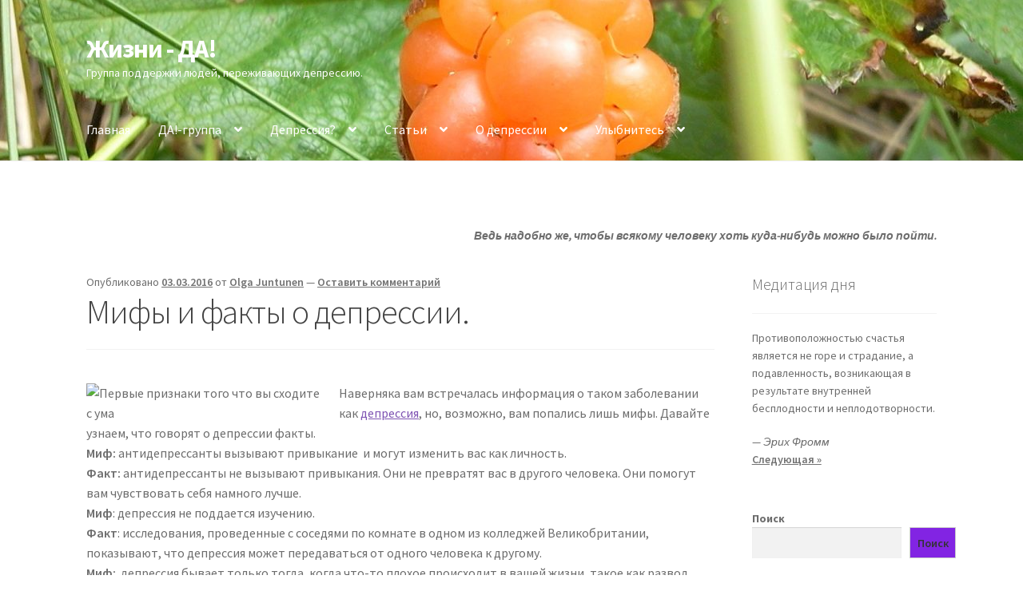

--- FILE ---
content_type: text/html; charset=UTF-8
request_url: http://lifeyes.info/mifyi-i-faktyi-o-depressii/
body_size: 22104
content:
<!doctype html>
<html lang="ru-RU">
<head>
<meta charset="UTF-8">
<meta name="viewport" content="width=device-width, initial-scale=1">
<link rel="profile" href="http://gmpg.org/xfn/11">
<link rel="pingback" href="http://lifeyes.info/wp21/xmlrpc.php">

<title>Мифы и факты о депрессии. &#8212; Жизни &#8212; ДА!</title>
<meta name='robots' content='max-image-preview:large' />
<link rel='dns-prefetch' href='//fonts.googleapis.com' />
<link rel="alternate" type="application/rss+xml" title="Жизни - ДА! &raquo; Лента" href="http://lifeyes.info/feed/" />
<link rel="alternate" type="application/rss+xml" title="Жизни - ДА! &raquo; Лента комментариев" href="http://lifeyes.info/comments/feed/" />
<link rel="alternate" type="application/rss+xml" title="Жизни - ДА! &raquo; Лента комментариев к &laquo;Мифы и факты о депрессии.&raquo;" href="http://lifeyes.info/mifyi-i-faktyi-o-depressii/feed/" />
<link rel="alternate" title="oEmbed (JSON)" type="application/json+oembed" href="http://lifeyes.info/wp-json/oembed/1.0/embed?url=http%3A%2F%2Flifeyes.info%2Fmifyi-i-faktyi-o-depressii%2F" />
<link rel="alternate" title="oEmbed (XML)" type="text/xml+oembed" href="http://lifeyes.info/wp-json/oembed/1.0/embed?url=http%3A%2F%2Flifeyes.info%2Fmifyi-i-faktyi-o-depressii%2F&#038;format=xml" />
<style id='wp-img-auto-sizes-contain-inline-css'>
img:is([sizes=auto i],[sizes^="auto," i]){contain-intrinsic-size:3000px 1500px}
/*# sourceURL=wp-img-auto-sizes-contain-inline-css */
</style>

<link rel='stylesheet' id='twb-open-sans-css' href='https://fonts.googleapis.com/css?family=Open+Sans%3A300%2C400%2C500%2C600%2C700%2C800&#038;display=swap&#038;ver=6.9' media='all' />
<link rel='stylesheet' id='twbbwg-global-css' href='http://lifeyes.info/wp21/wp-content/plugins/photo-gallery/booster/assets/css/global.css?ver=1.0.0' media='all' />
<style id='wp-emoji-styles-inline-css'>

	img.wp-smiley, img.emoji {
		display: inline !important;
		border: none !important;
		box-shadow: none !important;
		height: 1em !important;
		width: 1em !important;
		margin: 0 0.07em !important;
		vertical-align: -0.1em !important;
		background: none !important;
		padding: 0 !important;
	}
/*# sourceURL=wp-emoji-styles-inline-css */
</style>
<link rel='stylesheet' id='wp-block-library-css' href='http://lifeyes.info/wp21/wp-includes/css/dist/block-library/style.min.css?ver=6.9' media='all' />
<style id='wp-block-heading-inline-css'>
h1:where(.wp-block-heading).has-background,h2:where(.wp-block-heading).has-background,h3:where(.wp-block-heading).has-background,h4:where(.wp-block-heading).has-background,h5:where(.wp-block-heading).has-background,h6:where(.wp-block-heading).has-background{padding:1.25em 2.375em}h1.has-text-align-left[style*=writing-mode]:where([style*=vertical-lr]),h1.has-text-align-right[style*=writing-mode]:where([style*=vertical-rl]),h2.has-text-align-left[style*=writing-mode]:where([style*=vertical-lr]),h2.has-text-align-right[style*=writing-mode]:where([style*=vertical-rl]),h3.has-text-align-left[style*=writing-mode]:where([style*=vertical-lr]),h3.has-text-align-right[style*=writing-mode]:where([style*=vertical-rl]),h4.has-text-align-left[style*=writing-mode]:where([style*=vertical-lr]),h4.has-text-align-right[style*=writing-mode]:where([style*=vertical-rl]),h5.has-text-align-left[style*=writing-mode]:where([style*=vertical-lr]),h5.has-text-align-right[style*=writing-mode]:where([style*=vertical-rl]),h6.has-text-align-left[style*=writing-mode]:where([style*=vertical-lr]),h6.has-text-align-right[style*=writing-mode]:where([style*=vertical-rl]){rotate:180deg}
/*# sourceURL=http://lifeyes.info/wp21/wp-includes/blocks/heading/style.min.css */
</style>
<style id='wp-block-latest-comments-inline-css'>
ol.wp-block-latest-comments{box-sizing:border-box;margin-left:0}:where(.wp-block-latest-comments:not([style*=line-height] .wp-block-latest-comments__comment)){line-height:1.1}:where(.wp-block-latest-comments:not([style*=line-height] .wp-block-latest-comments__comment-excerpt p)){line-height:1.8}.has-dates :where(.wp-block-latest-comments:not([style*=line-height])),.has-excerpts :where(.wp-block-latest-comments:not([style*=line-height])){line-height:1.5}.wp-block-latest-comments .wp-block-latest-comments{padding-left:0}.wp-block-latest-comments__comment{list-style:none;margin-bottom:1em}.has-avatars .wp-block-latest-comments__comment{list-style:none;min-height:2.25em}.has-avatars .wp-block-latest-comments__comment .wp-block-latest-comments__comment-excerpt,.has-avatars .wp-block-latest-comments__comment .wp-block-latest-comments__comment-meta{margin-left:3.25em}.wp-block-latest-comments__comment-excerpt p{font-size:.875em;margin:.36em 0 1.4em}.wp-block-latest-comments__comment-date{display:block;font-size:.75em}.wp-block-latest-comments .avatar,.wp-block-latest-comments__comment-avatar{border-radius:1.5em;display:block;float:left;height:2.5em;margin-right:.75em;width:2.5em}.wp-block-latest-comments[class*=-font-size] a,.wp-block-latest-comments[style*=font-size] a{font-size:inherit}
/*# sourceURL=http://lifeyes.info/wp21/wp-includes/blocks/latest-comments/style.min.css */
</style>
<style id='wp-block-search-inline-css'>
.wp-block-search__button{margin-left:10px;word-break:normal}.wp-block-search__button.has-icon{line-height:0}.wp-block-search__button svg{height:1.25em;min-height:24px;min-width:24px;width:1.25em;fill:currentColor;vertical-align:text-bottom}:where(.wp-block-search__button){border:1px solid #ccc;padding:6px 10px}.wp-block-search__inside-wrapper{display:flex;flex:auto;flex-wrap:nowrap;max-width:100%}.wp-block-search__label{width:100%}.wp-block-search.wp-block-search__button-only .wp-block-search__button{box-sizing:border-box;display:flex;flex-shrink:0;justify-content:center;margin-left:0;max-width:100%}.wp-block-search.wp-block-search__button-only .wp-block-search__inside-wrapper{min-width:0!important;transition-property:width}.wp-block-search.wp-block-search__button-only .wp-block-search__input{flex-basis:100%;transition-duration:.3s}.wp-block-search.wp-block-search__button-only.wp-block-search__searchfield-hidden,.wp-block-search.wp-block-search__button-only.wp-block-search__searchfield-hidden .wp-block-search__inside-wrapper{overflow:hidden}.wp-block-search.wp-block-search__button-only.wp-block-search__searchfield-hidden .wp-block-search__input{border-left-width:0!important;border-right-width:0!important;flex-basis:0;flex-grow:0;margin:0;min-width:0!important;padding-left:0!important;padding-right:0!important;width:0!important}:where(.wp-block-search__input){appearance:none;border:1px solid #949494;flex-grow:1;font-family:inherit;font-size:inherit;font-style:inherit;font-weight:inherit;letter-spacing:inherit;line-height:inherit;margin-left:0;margin-right:0;min-width:3rem;padding:8px;text-decoration:unset!important;text-transform:inherit}:where(.wp-block-search__button-inside .wp-block-search__inside-wrapper){background-color:#fff;border:1px solid #949494;box-sizing:border-box;padding:4px}:where(.wp-block-search__button-inside .wp-block-search__inside-wrapper) .wp-block-search__input{border:none;border-radius:0;padding:0 4px}:where(.wp-block-search__button-inside .wp-block-search__inside-wrapper) .wp-block-search__input:focus{outline:none}:where(.wp-block-search__button-inside .wp-block-search__inside-wrapper) :where(.wp-block-search__button){padding:4px 8px}.wp-block-search.aligncenter .wp-block-search__inside-wrapper{margin:auto}.wp-block[data-align=right] .wp-block-search.wp-block-search__button-only .wp-block-search__inside-wrapper{float:right}
/*# sourceURL=http://lifeyes.info/wp21/wp-includes/blocks/search/style.min.css */
</style>
<style id='wp-block-search-theme-inline-css'>
.wp-block-search .wp-block-search__label{font-weight:700}.wp-block-search__button{border:1px solid #ccc;padding:.375em .625em}
/*# sourceURL=http://lifeyes.info/wp21/wp-includes/blocks/search/theme.min.css */
</style>
<style id='wp-block-columns-inline-css'>
.wp-block-columns{box-sizing:border-box;display:flex;flex-wrap:wrap!important}@media (min-width:782px){.wp-block-columns{flex-wrap:nowrap!important}}.wp-block-columns{align-items:normal!important}.wp-block-columns.are-vertically-aligned-top{align-items:flex-start}.wp-block-columns.are-vertically-aligned-center{align-items:center}.wp-block-columns.are-vertically-aligned-bottom{align-items:flex-end}@media (max-width:781px){.wp-block-columns:not(.is-not-stacked-on-mobile)>.wp-block-column{flex-basis:100%!important}}@media (min-width:782px){.wp-block-columns:not(.is-not-stacked-on-mobile)>.wp-block-column{flex-basis:0;flex-grow:1}.wp-block-columns:not(.is-not-stacked-on-mobile)>.wp-block-column[style*=flex-basis]{flex-grow:0}}.wp-block-columns.is-not-stacked-on-mobile{flex-wrap:nowrap!important}.wp-block-columns.is-not-stacked-on-mobile>.wp-block-column{flex-basis:0;flex-grow:1}.wp-block-columns.is-not-stacked-on-mobile>.wp-block-column[style*=flex-basis]{flex-grow:0}:where(.wp-block-columns){margin-bottom:1.75em}:where(.wp-block-columns.has-background){padding:1.25em 2.375em}.wp-block-column{flex-grow:1;min-width:0;overflow-wrap:break-word;word-break:break-word}.wp-block-column.is-vertically-aligned-top{align-self:flex-start}.wp-block-column.is-vertically-aligned-center{align-self:center}.wp-block-column.is-vertically-aligned-bottom{align-self:flex-end}.wp-block-column.is-vertically-aligned-stretch{align-self:stretch}.wp-block-column.is-vertically-aligned-bottom,.wp-block-column.is-vertically-aligned-center,.wp-block-column.is-vertically-aligned-top{width:100%}
/*# sourceURL=http://lifeyes.info/wp21/wp-includes/blocks/columns/style.min.css */
</style>
<style id='wp-block-group-inline-css'>
.wp-block-group{box-sizing:border-box}:where(.wp-block-group.wp-block-group-is-layout-constrained){position:relative}
/*# sourceURL=http://lifeyes.info/wp21/wp-includes/blocks/group/style.min.css */
</style>
<style id='wp-block-group-theme-inline-css'>
:where(.wp-block-group.has-background){padding:1.25em 2.375em}
/*# sourceURL=http://lifeyes.info/wp21/wp-includes/blocks/group/theme.min.css */
</style>
<style id='wp-block-paragraph-inline-css'>
.is-small-text{font-size:.875em}.is-regular-text{font-size:1em}.is-large-text{font-size:2.25em}.is-larger-text{font-size:3em}.has-drop-cap:not(:focus):first-letter{float:left;font-size:8.4em;font-style:normal;font-weight:100;line-height:.68;margin:.05em .1em 0 0;text-transform:uppercase}body.rtl .has-drop-cap:not(:focus):first-letter{float:none;margin-left:.1em}p.has-drop-cap.has-background{overflow:hidden}:root :where(p.has-background){padding:1.25em 2.375em}:where(p.has-text-color:not(.has-link-color)) a{color:inherit}p.has-text-align-left[style*="writing-mode:vertical-lr"],p.has-text-align-right[style*="writing-mode:vertical-rl"]{rotate:180deg}
/*# sourceURL=http://lifeyes.info/wp21/wp-includes/blocks/paragraph/style.min.css */
</style>
<link rel='stylesheet' id='otter-advanced-heading-style-css' href='http://lifeyes.info/wp21/wp-content/plugins/otter-blocks/build/blocks/advanced-heading/style.css?ver=1f3cd78557ad425c7930' media='all' />
<style id='global-styles-inline-css'>
:root{--wp--preset--aspect-ratio--square: 1;--wp--preset--aspect-ratio--4-3: 4/3;--wp--preset--aspect-ratio--3-4: 3/4;--wp--preset--aspect-ratio--3-2: 3/2;--wp--preset--aspect-ratio--2-3: 2/3;--wp--preset--aspect-ratio--16-9: 16/9;--wp--preset--aspect-ratio--9-16: 9/16;--wp--preset--color--black: #000000;--wp--preset--color--cyan-bluish-gray: #abb8c3;--wp--preset--color--white: #ffffff;--wp--preset--color--pale-pink: #f78da7;--wp--preset--color--vivid-red: #cf2e2e;--wp--preset--color--luminous-vivid-orange: #ff6900;--wp--preset--color--luminous-vivid-amber: #fcb900;--wp--preset--color--light-green-cyan: #7bdcb5;--wp--preset--color--vivid-green-cyan: #00d084;--wp--preset--color--pale-cyan-blue: #8ed1fc;--wp--preset--color--vivid-cyan-blue: #0693e3;--wp--preset--color--vivid-purple: #9b51e0;--wp--preset--gradient--vivid-cyan-blue-to-vivid-purple: linear-gradient(135deg,rgb(6,147,227) 0%,rgb(155,81,224) 100%);--wp--preset--gradient--light-green-cyan-to-vivid-green-cyan: linear-gradient(135deg,rgb(122,220,180) 0%,rgb(0,208,130) 100%);--wp--preset--gradient--luminous-vivid-amber-to-luminous-vivid-orange: linear-gradient(135deg,rgb(252,185,0) 0%,rgb(255,105,0) 100%);--wp--preset--gradient--luminous-vivid-orange-to-vivid-red: linear-gradient(135deg,rgb(255,105,0) 0%,rgb(207,46,46) 100%);--wp--preset--gradient--very-light-gray-to-cyan-bluish-gray: linear-gradient(135deg,rgb(238,238,238) 0%,rgb(169,184,195) 100%);--wp--preset--gradient--cool-to-warm-spectrum: linear-gradient(135deg,rgb(74,234,220) 0%,rgb(151,120,209) 20%,rgb(207,42,186) 40%,rgb(238,44,130) 60%,rgb(251,105,98) 80%,rgb(254,248,76) 100%);--wp--preset--gradient--blush-light-purple: linear-gradient(135deg,rgb(255,206,236) 0%,rgb(152,150,240) 100%);--wp--preset--gradient--blush-bordeaux: linear-gradient(135deg,rgb(254,205,165) 0%,rgb(254,45,45) 50%,rgb(107,0,62) 100%);--wp--preset--gradient--luminous-dusk: linear-gradient(135deg,rgb(255,203,112) 0%,rgb(199,81,192) 50%,rgb(65,88,208) 100%);--wp--preset--gradient--pale-ocean: linear-gradient(135deg,rgb(255,245,203) 0%,rgb(182,227,212) 50%,rgb(51,167,181) 100%);--wp--preset--gradient--electric-grass: linear-gradient(135deg,rgb(202,248,128) 0%,rgb(113,206,126) 100%);--wp--preset--gradient--midnight: linear-gradient(135deg,rgb(2,3,129) 0%,rgb(40,116,252) 100%);--wp--preset--font-size--small: 14px;--wp--preset--font-size--medium: 23px;--wp--preset--font-size--large: 26px;--wp--preset--font-size--x-large: 42px;--wp--preset--font-size--normal: 16px;--wp--preset--font-size--huge: 37px;--wp--preset--spacing--20: 0.44rem;--wp--preset--spacing--30: 0.67rem;--wp--preset--spacing--40: 1rem;--wp--preset--spacing--50: 1.5rem;--wp--preset--spacing--60: 2.25rem;--wp--preset--spacing--70: 3.38rem;--wp--preset--spacing--80: 5.06rem;--wp--preset--shadow--natural: 6px 6px 9px rgba(0, 0, 0, 0.2);--wp--preset--shadow--deep: 12px 12px 50px rgba(0, 0, 0, 0.4);--wp--preset--shadow--sharp: 6px 6px 0px rgba(0, 0, 0, 0.2);--wp--preset--shadow--outlined: 6px 6px 0px -3px rgb(255, 255, 255), 6px 6px rgb(0, 0, 0);--wp--preset--shadow--crisp: 6px 6px 0px rgb(0, 0, 0);}:root :where(.is-layout-flow) > :first-child{margin-block-start: 0;}:root :where(.is-layout-flow) > :last-child{margin-block-end: 0;}:root :where(.is-layout-flow) > *{margin-block-start: 24px;margin-block-end: 0;}:root :where(.is-layout-constrained) > :first-child{margin-block-start: 0;}:root :where(.is-layout-constrained) > :last-child{margin-block-end: 0;}:root :where(.is-layout-constrained) > *{margin-block-start: 24px;margin-block-end: 0;}:root :where(.is-layout-flex){gap: 24px;}:root :where(.is-layout-grid){gap: 24px;}body .is-layout-flex{display: flex;}.is-layout-flex{flex-wrap: wrap;align-items: center;}.is-layout-flex > :is(*, div){margin: 0;}body .is-layout-grid{display: grid;}.is-layout-grid > :is(*, div){margin: 0;}.has-black-color{color: var(--wp--preset--color--black) !important;}.has-cyan-bluish-gray-color{color: var(--wp--preset--color--cyan-bluish-gray) !important;}.has-white-color{color: var(--wp--preset--color--white) !important;}.has-pale-pink-color{color: var(--wp--preset--color--pale-pink) !important;}.has-vivid-red-color{color: var(--wp--preset--color--vivid-red) !important;}.has-luminous-vivid-orange-color{color: var(--wp--preset--color--luminous-vivid-orange) !important;}.has-luminous-vivid-amber-color{color: var(--wp--preset--color--luminous-vivid-amber) !important;}.has-light-green-cyan-color{color: var(--wp--preset--color--light-green-cyan) !important;}.has-vivid-green-cyan-color{color: var(--wp--preset--color--vivid-green-cyan) !important;}.has-pale-cyan-blue-color{color: var(--wp--preset--color--pale-cyan-blue) !important;}.has-vivid-cyan-blue-color{color: var(--wp--preset--color--vivid-cyan-blue) !important;}.has-vivid-purple-color{color: var(--wp--preset--color--vivid-purple) !important;}.has-black-background-color{background-color: var(--wp--preset--color--black) !important;}.has-cyan-bluish-gray-background-color{background-color: var(--wp--preset--color--cyan-bluish-gray) !important;}.has-white-background-color{background-color: var(--wp--preset--color--white) !important;}.has-pale-pink-background-color{background-color: var(--wp--preset--color--pale-pink) !important;}.has-vivid-red-background-color{background-color: var(--wp--preset--color--vivid-red) !important;}.has-luminous-vivid-orange-background-color{background-color: var(--wp--preset--color--luminous-vivid-orange) !important;}.has-luminous-vivid-amber-background-color{background-color: var(--wp--preset--color--luminous-vivid-amber) !important;}.has-light-green-cyan-background-color{background-color: var(--wp--preset--color--light-green-cyan) !important;}.has-vivid-green-cyan-background-color{background-color: var(--wp--preset--color--vivid-green-cyan) !important;}.has-pale-cyan-blue-background-color{background-color: var(--wp--preset--color--pale-cyan-blue) !important;}.has-vivid-cyan-blue-background-color{background-color: var(--wp--preset--color--vivid-cyan-blue) !important;}.has-vivid-purple-background-color{background-color: var(--wp--preset--color--vivid-purple) !important;}.has-black-border-color{border-color: var(--wp--preset--color--black) !important;}.has-cyan-bluish-gray-border-color{border-color: var(--wp--preset--color--cyan-bluish-gray) !important;}.has-white-border-color{border-color: var(--wp--preset--color--white) !important;}.has-pale-pink-border-color{border-color: var(--wp--preset--color--pale-pink) !important;}.has-vivid-red-border-color{border-color: var(--wp--preset--color--vivid-red) !important;}.has-luminous-vivid-orange-border-color{border-color: var(--wp--preset--color--luminous-vivid-orange) !important;}.has-luminous-vivid-amber-border-color{border-color: var(--wp--preset--color--luminous-vivid-amber) !important;}.has-light-green-cyan-border-color{border-color: var(--wp--preset--color--light-green-cyan) !important;}.has-vivid-green-cyan-border-color{border-color: var(--wp--preset--color--vivid-green-cyan) !important;}.has-pale-cyan-blue-border-color{border-color: var(--wp--preset--color--pale-cyan-blue) !important;}.has-vivid-cyan-blue-border-color{border-color: var(--wp--preset--color--vivid-cyan-blue) !important;}.has-vivid-purple-border-color{border-color: var(--wp--preset--color--vivid-purple) !important;}.has-vivid-cyan-blue-to-vivid-purple-gradient-background{background: var(--wp--preset--gradient--vivid-cyan-blue-to-vivid-purple) !important;}.has-light-green-cyan-to-vivid-green-cyan-gradient-background{background: var(--wp--preset--gradient--light-green-cyan-to-vivid-green-cyan) !important;}.has-luminous-vivid-amber-to-luminous-vivid-orange-gradient-background{background: var(--wp--preset--gradient--luminous-vivid-amber-to-luminous-vivid-orange) !important;}.has-luminous-vivid-orange-to-vivid-red-gradient-background{background: var(--wp--preset--gradient--luminous-vivid-orange-to-vivid-red) !important;}.has-very-light-gray-to-cyan-bluish-gray-gradient-background{background: var(--wp--preset--gradient--very-light-gray-to-cyan-bluish-gray) !important;}.has-cool-to-warm-spectrum-gradient-background{background: var(--wp--preset--gradient--cool-to-warm-spectrum) !important;}.has-blush-light-purple-gradient-background{background: var(--wp--preset--gradient--blush-light-purple) !important;}.has-blush-bordeaux-gradient-background{background: var(--wp--preset--gradient--blush-bordeaux) !important;}.has-luminous-dusk-gradient-background{background: var(--wp--preset--gradient--luminous-dusk) !important;}.has-pale-ocean-gradient-background{background: var(--wp--preset--gradient--pale-ocean) !important;}.has-electric-grass-gradient-background{background: var(--wp--preset--gradient--electric-grass) !important;}.has-midnight-gradient-background{background: var(--wp--preset--gradient--midnight) !important;}.has-small-font-size{font-size: var(--wp--preset--font-size--small) !important;}.has-medium-font-size{font-size: var(--wp--preset--font-size--medium) !important;}.has-large-font-size{font-size: var(--wp--preset--font-size--large) !important;}.has-x-large-font-size{font-size: var(--wp--preset--font-size--x-large) !important;}
/*# sourceURL=global-styles-inline-css */
</style>
<style id='core-block-supports-inline-css'>
.wp-container-core-columns-is-layout-28f84493{flex-wrap:nowrap;}.wp-container-core-group-is-layout-fe9cc265{flex-direction:column;align-items:flex-start;}
/*# sourceURL=core-block-supports-inline-css */
</style>

<style id='classic-theme-styles-inline-css'>
/*! This file is auto-generated */
.wp-block-button__link{color:#fff;background-color:#32373c;border-radius:9999px;box-shadow:none;text-decoration:none;padding:calc(.667em + 2px) calc(1.333em + 2px);font-size:1.125em}.wp-block-file__button{background:#32373c;color:#fff;text-decoration:none}
/*# sourceURL=/wp-includes/css/classic-themes.min.css */
</style>
<link rel='stylesheet' id='storefront-gutenberg-blocks-css' href='http://lifeyes.info/wp21/wp-content/themes/storefront/assets/css/base/gutenberg-blocks.css?ver=4.6.0' media='all' />
<style id='storefront-gutenberg-blocks-inline-css'>

				.wp-block-button__link:not(.has-text-color) {
					color: #333333;
				}

				.wp-block-button__link:not(.has-text-color):hover,
				.wp-block-button__link:not(.has-text-color):focus,
				.wp-block-button__link:not(.has-text-color):active {
					color: #333333;
				}

				.wp-block-button__link:not(.has-background) {
					background-color: #8224e3;
				}

				.wp-block-button__link:not(.has-background):hover,
				.wp-block-button__link:not(.has-background):focus,
				.wp-block-button__link:not(.has-background):active {
					border-color: #690bca;
					background-color: #690bca;
				}

				.wc-block-grid__products .wc-block-grid__product .wp-block-button__link {
					background-color: #8224e3;
					border-color: #8224e3;
					color: #333333;
				}

				.wp-block-quote footer,
				.wp-block-quote cite,
				.wp-block-quote__citation {
					color: #6d6d6d;
				}

				.wp-block-pullquote cite,
				.wp-block-pullquote footer,
				.wp-block-pullquote__citation {
					color: #6d6d6d;
				}

				.wp-block-image figcaption {
					color: #6d6d6d;
				}

				.wp-block-separator.is-style-dots::before {
					color: #424242;
				}

				.wp-block-file a.wp-block-file__button {
					color: #333333;
					background-color: #8224e3;
					border-color: #8224e3;
				}

				.wp-block-file a.wp-block-file__button:hover,
				.wp-block-file a.wp-block-file__button:focus,
				.wp-block-file a.wp-block-file__button:active {
					color: #333333;
					background-color: #690bca;
				}

				.wp-block-code,
				.wp-block-preformatted pre {
					color: #6d6d6d;
				}

				.wp-block-table:not( .has-background ):not( .is-style-stripes ) tbody tr:nth-child(2n) td {
					background-color: #fdfdfd;
				}

				.wp-block-cover .wp-block-cover__inner-container h1:not(.has-text-color),
				.wp-block-cover .wp-block-cover__inner-container h2:not(.has-text-color),
				.wp-block-cover .wp-block-cover__inner-container h3:not(.has-text-color),
				.wp-block-cover .wp-block-cover__inner-container h4:not(.has-text-color),
				.wp-block-cover .wp-block-cover__inner-container h5:not(.has-text-color),
				.wp-block-cover .wp-block-cover__inner-container h6:not(.has-text-color) {
					color: #000000;
				}

				.wc-block-components-price-slider__range-input-progress,
				.rtl .wc-block-components-price-slider__range-input-progress {
					--range-color: #7f54b3;
				}

				/* Target only IE11 */
				@media all and (-ms-high-contrast: none), (-ms-high-contrast: active) {
					.wc-block-components-price-slider__range-input-progress {
						background: #7f54b3;
					}
				}

				.wc-block-components-button:not(.is-link) {
					background-color: #333333;
					color: #6b6b6b;
				}

				.wc-block-components-button:not(.is-link):hover,
				.wc-block-components-button:not(.is-link):focus,
				.wc-block-components-button:not(.is-link):active {
					background-color: #1a1a1a;
					color: #6b6b6b;
				}

				.wc-block-components-button:not(.is-link):disabled {
					background-color: #333333;
					color: #6b6b6b;
				}

				.wc-block-cart__submit-container {
					background-color: #ffffff;
				}

				.wc-block-cart__submit-container::before {
					color: rgba(220,220,220,0.5);
				}

				.wc-block-components-order-summary-item__quantity {
					background-color: #ffffff;
					border-color: #6d6d6d;
					box-shadow: 0 0 0 2px #ffffff;
					color: #6d6d6d;
				}
			
/*# sourceURL=storefront-gutenberg-blocks-inline-css */
</style>
<link rel='stylesheet' id='contact-form-7-css' href='http://lifeyes.info/wp21/wp-content/plugins/contact-form-7/includes/css/styles.css?ver=6.1.4' media='all' />
<link rel='stylesheet' id='bwg_fonts-css' href='http://lifeyes.info/wp21/wp-content/plugins/photo-gallery/css/bwg-fonts/fonts.css?ver=0.0.1' media='all' />
<link rel='stylesheet' id='sumoselect-css' href='http://lifeyes.info/wp21/wp-content/plugins/photo-gallery/css/sumoselect.min.css?ver=3.4.6' media='all' />
<link rel='stylesheet' id='mCustomScrollbar-css' href='http://lifeyes.info/wp21/wp-content/plugins/photo-gallery/css/jquery.mCustomScrollbar.min.css?ver=3.1.5' media='all' />
<link rel='stylesheet' id='bwg_googlefonts-css' href='https://fonts.googleapis.com/css?family=Ubuntu&#038;subset=greek,latin,greek-ext,vietnamese,cyrillic-ext,latin-ext,cyrillic' media='all' />
<link rel='stylesheet' id='bwg_frontend-css' href='http://lifeyes.info/wp21/wp-content/plugins/photo-gallery/css/styles.min.css?ver=1.8.35' media='all' />
<link rel='stylesheet' id='svensoft-social-shared-buttons-style-css' href='http://lifeyes.info/wp21/wp-content/plugins/svensoft-social-share-buttons/css/style.css?ver=6.9' media='all' />
<link rel='stylesheet' id='quotescollection-css' href='http://lifeyes.info/wp21/wp-content/plugins/quotes-collection/css/quotes-collection.css?ver=2.5.2' media='all' />
<link rel='stylesheet' id='storefront-style-css' href='http://lifeyes.info/wp21/wp-content/themes/storefront/style.css?ver=4.6.0' media='all' />
<style id='storefront-style-inline-css'>

			.main-navigation ul li a,
			.site-title a,
			ul.menu li a,
			.site-branding h1 a,
			button.menu-toggle,
			button.menu-toggle:hover,
			.handheld-navigation .dropdown-toggle {
				color: #ffffff;
			}

			button.menu-toggle,
			button.menu-toggle:hover {
				border-color: #ffffff;
			}

			.main-navigation ul li a:hover,
			.main-navigation ul li:hover > a,
			.site-title a:hover,
			.site-header ul.menu li.current-menu-item > a {
				color: #ffffff;
			}

			table:not( .has-background ) th {
				background-color: #f8f8f8;
			}

			table:not( .has-background ) tbody td {
				background-color: #fdfdfd;
			}

			table:not( .has-background ) tbody tr:nth-child(2n) td,
			fieldset,
			fieldset legend {
				background-color: #fbfbfb;
			}

			.site-header,
			.secondary-navigation ul ul,
			.main-navigation ul.menu > li.menu-item-has-children:after,
			.secondary-navigation ul.menu ul,
			.storefront-handheld-footer-bar,
			.storefront-handheld-footer-bar ul li > a,
			.storefront-handheld-footer-bar ul li.search .site-search,
			button.menu-toggle,
			button.menu-toggle:hover {
				background-color: #ffffff;
			}

			p.site-description,
			.site-header,
			.storefront-handheld-footer-bar {
				color: #ffffff;
			}

			button.menu-toggle:after,
			button.menu-toggle:before,
			button.menu-toggle span:before {
				background-color: #ffffff;
			}

			h1, h2, h3, h4, h5, h6, .wc-block-grid__product-title {
				color: #424242;
			}

			.widget h1 {
				border-bottom-color: #424242;
			}

			body,
			.secondary-navigation a {
				color: #6d6d6d;
			}

			.widget-area .widget a,
			.hentry .entry-header .posted-on a,
			.hentry .entry-header .post-author a,
			.hentry .entry-header .post-comments a,
			.hentry .entry-header .byline a {
				color: #727272;
			}

			a {
				color: #7f54b3;
			}

			a:focus,
			button:focus,
			.button.alt:focus,
			input:focus,
			textarea:focus,
			input[type="button"]:focus,
			input[type="reset"]:focus,
			input[type="submit"]:focus,
			input[type="email"]:focus,
			input[type="tel"]:focus,
			input[type="url"]:focus,
			input[type="password"]:focus,
			input[type="search"]:focus {
				outline-color: #7f54b3;
			}

			button, input[type="button"], input[type="reset"], input[type="submit"], .button, .widget a.button {
				background-color: #8224e3;
				border-color: #8224e3;
				color: #333333;
			}

			button:hover, input[type="button"]:hover, input[type="reset"]:hover, input[type="submit"]:hover, .button:hover, .widget a.button:hover {
				background-color: #690bca;
				border-color: #690bca;
				color: #333333;
			}

			button.alt, input[type="button"].alt, input[type="reset"].alt, input[type="submit"].alt, .button.alt, .widget-area .widget a.button.alt {
				background-color: #333333;
				border-color: #333333;
				color: #6b6b6b;
			}

			button.alt:hover, input[type="button"].alt:hover, input[type="reset"].alt:hover, input[type="submit"].alt:hover, .button.alt:hover, .widget-area .widget a.button.alt:hover {
				background-color: #1a1a1a;
				border-color: #1a1a1a;
				color: #6b6b6b;
			}

			.pagination .page-numbers li .page-numbers.current {
				background-color: #e6e6e6;
				color: #636363;
			}

			#comments .comment-list .comment-content .comment-text {
				background-color: #f8f8f8;
			}

			.site-footer {
				background-color: #f0f0f0;
				color: #6d6d6d;
			}

			.site-footer a:not(.button):not(.components-button) {
				color: #333333;
			}

			.site-footer .storefront-handheld-footer-bar a:not(.button):not(.components-button) {
				color: #ffffff;
			}

			.site-footer h1, .site-footer h2, .site-footer h3, .site-footer h4, .site-footer h5, .site-footer h6, .site-footer .widget .widget-title, .site-footer .widget .widgettitle {
				color: #333333;
			}

			.page-template-template-homepage.has-post-thumbnail .type-page.has-post-thumbnail .entry-title {
				color: #000000;
			}

			.page-template-template-homepage.has-post-thumbnail .type-page.has-post-thumbnail .entry-content {
				color: #000000;
			}

			@media screen and ( min-width: 768px ) {
				.secondary-navigation ul.menu a:hover {
					color: #ffffff;
				}

				.secondary-navigation ul.menu a {
					color: #ffffff;
				}

				.main-navigation ul.menu ul.sub-menu,
				.main-navigation ul.nav-menu ul.children {
					background-color: #f0f0f0;
				}

				.site-header {
					border-bottom-color: #f0f0f0;
				}
			}
/*# sourceURL=storefront-style-inline-css */
</style>
<link rel='stylesheet' id='storefront-icons-css' href='http://lifeyes.info/wp21/wp-content/themes/storefront/assets/css/base/icons.css?ver=4.6.0' media='all' />
<link rel='stylesheet' id='storefront-fonts-css' href='https://fonts.googleapis.com/css?family=Source+Sans+Pro%3A400%2C300%2C300italic%2C400italic%2C600%2C700%2C900&#038;subset=latin%2Clatin-ext&#038;ver=4.6.0' media='all' />
<script src="http://lifeyes.info/wp21/wp-includes/js/jquery/jquery.min.js?ver=3.7.1" id="jquery-core-js"></script>
<script src="http://lifeyes.info/wp21/wp-includes/js/jquery/jquery-migrate.min.js?ver=3.4.1" id="jquery-migrate-js"></script>
<script src="http://lifeyes.info/wp21/wp-content/plugins/photo-gallery/booster/assets/js/circle-progress.js?ver=1.2.2" id="twbbwg-circle-js"></script>
<script id="twbbwg-global-js-extra">
var twb = {"nonce":"4547d41120","ajax_url":"http://lifeyes.info/wp21/wp-admin/admin-ajax.php","plugin_url":"http://lifeyes.info/wp21/wp-content/plugins/photo-gallery/booster","href":"http://lifeyes.info/wp21/wp-admin/admin.php?page=twbbwg_photo-gallery"};
var twb = {"nonce":"4547d41120","ajax_url":"http://lifeyes.info/wp21/wp-admin/admin-ajax.php","plugin_url":"http://lifeyes.info/wp21/wp-content/plugins/photo-gallery/booster","href":"http://lifeyes.info/wp21/wp-admin/admin.php?page=twbbwg_photo-gallery"};
//# sourceURL=twbbwg-global-js-extra
</script>
<script src="http://lifeyes.info/wp21/wp-content/plugins/photo-gallery/booster/assets/js/global.js?ver=1.0.0" id="twbbwg-global-js"></script>
<script src="http://lifeyes.info/wp21/wp-content/plugins/photo-gallery/js/jquery.sumoselect.min.js?ver=3.4.6" id="sumoselect-js"></script>
<script src="http://lifeyes.info/wp21/wp-content/plugins/photo-gallery/js/tocca.min.js?ver=2.0.9" id="bwg_mobile-js"></script>
<script src="http://lifeyes.info/wp21/wp-content/plugins/photo-gallery/js/jquery.mCustomScrollbar.concat.min.js?ver=3.1.5" id="mCustomScrollbar-js"></script>
<script src="http://lifeyes.info/wp21/wp-content/plugins/photo-gallery/js/jquery.fullscreen.min.js?ver=0.6.0" id="jquery-fullscreen-js"></script>
<script id="bwg_frontend-js-extra">
var bwg_objectsL10n = {"bwg_field_required":"\u043f\u043e\u043b\u0435 \u043e\u0431\u044f\u0437\u0430\u0442\u0435\u043b\u044c\u043d\u043e \u0434\u043b\u044f \u0437\u0430\u043f\u043e\u043b\u043d\u0435\u043d\u0438\u044f.","bwg_mail_validation":"\u041d\u0435\u0434\u043e\u043f\u0443\u0441\u0442\u0438\u043c\u044b\u0439 email-\u0430\u0434\u0440\u0435\u0441.","bwg_search_result":"\u041d\u0435\u0442 \u0438\u0437\u043e\u0431\u0440\u0430\u0436\u0435\u043d\u0438\u0439, \u0441\u043e\u043e\u0442\u0432\u0435\u0442\u0441\u0442\u0432\u0443\u044e\u0449\u0438\u0445 \u0432\u0430\u0448\u0435\u043c\u0443 \u043f\u043e\u0438\u0441\u043a\u0443.","bwg_select_tag":"\u0412\u044b\u0431\u0435\u0440\u0438\u0442\u0435 \u043c\u0435\u0442\u043a\u0443","bwg_order_by":"\u0423\u043f\u043e\u0440\u044f\u0434\u043e\u0447\u0438\u0442\u044c \u043f\u043e","bwg_search":"\u041f\u043e\u0438\u0441\u043a","bwg_show_ecommerce":"\u041f\u043e\u043a\u0430\u0437\u0430\u0442\u044c \u044d\u043b\u0435\u043a\u0442\u0440\u043e\u043d\u043d\u0443\u044e \u0442\u043e\u0440\u0433\u043e\u0432\u043b\u044e","bwg_hide_ecommerce":"\u0421\u043a\u0440\u044b\u0442\u044c \u044d\u043b\u0435\u043a\u0442\u0440\u043e\u043d\u043d\u0443\u044e \u0442\u043e\u0440\u0433\u043e\u0432\u043b\u044e","bwg_show_comments":"\u041f\u043e\u043a\u0430\u0437\u0430\u0442\u044c \u043a\u043e\u043c\u043c\u0435\u043d\u0442\u0430\u0440\u0438\u0438","bwg_hide_comments":"\u0421\u043a\u0440\u044b\u0442\u044c \u043a\u043e\u043c\u043c\u0435\u043d\u0442\u0430\u0440\u0438\u0438","bwg_restore":"\u0412\u043e\u0441\u0441\u0442\u0430\u043d\u043e\u0432\u0438\u0442\u044c","bwg_maximize":"\u041c\u0430\u043a\u0441\u0438\u043c\u0438\u0437\u0438\u0440\u043e\u0432\u0430\u0442\u044c","bwg_fullscreen":"\u041d\u0430 \u0432\u0435\u0441\u044c \u044d\u043a\u0440\u0430\u043d","bwg_exit_fullscreen":"\u041e\u0442\u043a\u043b\u044e\u0447\u0438\u0442\u044c \u043f\u043e\u043b\u043d\u043e\u044d\u043a\u0440\u0430\u043d\u043d\u044b\u0439 \u0440\u0435\u0436\u0438\u043c","bwg_search_tag":"\u041f\u041e\u0418\u0421\u041a...","bwg_tag_no_match":"\u041c\u0435\u0442\u043a\u0438 \u043d\u0435 \u043d\u0430\u0439\u0434\u0435\u043d\u044b","bwg_all_tags_selected":"\u0412\u0441\u0435 \u043c\u0435\u0442\u043a\u0438 \u0432\u044b\u0431\u0440\u0430\u043d\u044b","bwg_tags_selected":"\u0432\u044b\u0431\u0440\u0430\u043d\u043d\u044b\u0435 \u043c\u0435\u0442\u043a\u0438","play":"\u0412\u043e\u0441\u043f\u0440\u043e\u0438\u0437\u0432\u0435\u0441\u0442\u0438","pause":"\u041f\u0430\u0443\u0437\u0430","is_pro":"","bwg_play":"\u0412\u043e\u0441\u043f\u0440\u043e\u0438\u0437\u0432\u0435\u0441\u0442\u0438","bwg_pause":"\u041f\u0430\u0443\u0437\u0430","bwg_hide_info":"\u0421\u043a\u0440\u044b\u0442\u044c \u0438\u043d\u0444\u043e\u0440\u043c\u0430\u0446\u0438\u044e","bwg_show_info":"\u041f\u043e\u043a\u0430\u0437\u0430\u0442\u044c \u0438\u043d\u0444\u043e\u0440\u043c\u0430\u0446\u0438\u044e","bwg_hide_rating":"\u0421\u043a\u0440\u044b\u0442\u044c \u0440\u0435\u0439\u0442\u0438\u043d\u0433","bwg_show_rating":"\u041f\u043e\u043a\u0430\u0437\u0430\u0442\u044c \u0440\u0435\u0439\u0442\u0438\u043d\u0433","ok":"Ok","cancel":"\u041e\u0442\u043c\u0435\u043d\u0430","select_all":"\u0412\u044b\u0434\u0435\u043b\u0438\u0442\u044c \u0432\u0441\u0451","lazy_load":"0","lazy_loader":"http://lifeyes.info/wp21/wp-content/plugins/photo-gallery/images/ajax_loader.png","front_ajax":"0","bwg_tag_see_all":"\u043f\u043e\u0441\u043c\u043e\u0442\u0440\u0435\u0442\u044c \u0432\u0441\u0435 \u043c\u0435\u0442\u043a\u0438","bwg_tag_see_less":"\u0432\u0438\u0434\u0435\u0442\u044c \u043c\u0435\u043d\u044c\u0448\u0435 \u043c\u0435\u0442\u043e\u043a"};
//# sourceURL=bwg_frontend-js-extra
</script>
<script src="http://lifeyes.info/wp21/wp-content/plugins/photo-gallery/js/scripts.min.js?ver=1.8.35" id="bwg_frontend-js"></script>
<script id="quotescollection-js-extra">
var quotescollectionAjax = {"ajaxUrl":"http://lifeyes.info/wp21/wp-admin/admin-ajax.php","nonce":"a68d268913","nextQuote":"\u0421\u043b\u0435\u0434\u0443\u044e\u0449\u0430\u044f \u00bb","loading":"Loading...","error":"Error getting quote","autoRefreshMax":"22","autoRefreshCount":"0"};
//# sourceURL=quotescollection-js-extra
</script>
<script src="http://lifeyes.info/wp21/wp-content/plugins/quotes-collection/js/quotes-collection.js?ver=2.5.2" id="quotescollection-js"></script>
<link rel="https://api.w.org/" href="http://lifeyes.info/wp-json/" /><link rel="alternate" title="JSON" type="application/json" href="http://lifeyes.info/wp-json/wp/v2/posts/13804" /><link rel="EditURI" type="application/rsd+xml" title="RSD" href="http://lifeyes.info/wp21/xmlrpc.php?rsd" />
<meta name="generator" content="WordPress 6.9" />
<link rel="canonical" href="http://lifeyes.info/mifyi-i-faktyi-o-depressii/" />
<link rel='shortlink' href='http://lifeyes.info/?p=13804' />
<script>readMoreArgs = []</script><script type="text/javascript">
				EXPM_VERSION=3.55;EXPM_AJAX_URL='http://lifeyes.info/wp21/wp-admin/admin-ajax.php';
			function yrmAddEvent(element, eventName, fn) {
				if (element.addEventListener)
					element.addEventListener(eventName, fn, false);
				else if (element.attachEvent)
					element.attachEvent('on' + eventName, fn);
			}
			</script><link rel="icon" href="http://lifeyes.info/wp21/wp-content/uploads/2021/08/banner4-150x127.jpg" sizes="32x32" />
<link rel="icon" href="http://lifeyes.info/wp21/wp-content/uploads/2021/08/banner4.jpg" sizes="192x192" />
<link rel="apple-touch-icon" href="http://lifeyes.info/wp21/wp-content/uploads/2021/08/banner4.jpg" />
<meta name="msapplication-TileImage" content="http://lifeyes.info/wp21/wp-content/uploads/2021/08/banner4.jpg" />
<link rel='stylesheet' id='otter-widgets-css' href='http://lifeyes.info/wp21/wp-content/uploads/themeisle-gutenberg/widgets-1767599728.css?ver=3.1.4' media='all' />
</head>

<body class="wp-singular post-template-default single single-post postid-13804 single-format-standard wp-embed-responsive wp-theme-storefront no-wc-breadcrumb storefront-align-wide right-sidebar">



<div id="page" class="hfeed site">
	
	<header id="masthead" class="site-header" role="banner" style="background-image: url(http://lifeyes.info/wp21/wp-content/uploads/2015/05/cropped-Valokuva0452-–-kopio-2.jpg); ">

		<div class="col-full">		<a class="skip-link screen-reader-text" href="#site-navigation">Перейти к навигации</a>
		<a class="skip-link screen-reader-text" href="#content">Перейти к содержимому</a>
				<div class="site-branding">
			<div class="beta site-title"><a href="http://lifeyes.info/" rel="home">Жизни - ДА!</a></div><p class="site-description">Группа поддержки людей, переживающих депрессию.</p>		</div>
		</div><div class="storefront-primary-navigation"><div class="col-full">		<nav id="site-navigation" class="main-navigation" role="navigation" aria-label="Основная навигация">
		<button id="site-navigation-menu-toggle" class="menu-toggle" aria-controls="site-navigation" aria-expanded="false"><span>Меню</span></button>
			<div class="primary-navigation"><ul id="menu-%d0%b2%d0%b5%d1%80%d1%85%d0%bd%d0%b5%d0%b5-%d0%bc%d0%b5%d0%bd%d1%8e" class="menu"><li id="menu-item-16052" class="menu-item menu-item-type-custom menu-item-object-custom menu-item-home menu-item-16052"><a href="http://lifeyes.info/">Главная</a></li>
<li id="menu-item-19635" class="menu-item menu-item-type-post_type menu-item-object-page menu-item-has-children menu-item-19635"><a href="http://lifeyes.info/yes-group/">ДА!-группа</a>
<ul class="sub-menu">
	<li id="menu-item-19636" class="menu-item menu-item-type-post_type menu-item-object-page menu-item-19636"><a href="http://lifeyes.info/hello/">Привет!</a></li>
	<li id="menu-item-19637" class="menu-item menu-item-type-post_type menu-item-object-page menu-item-19637"><a href="http://lifeyes.info/yes-group/regulations/">Принципы и правила работы группы</a></li>
	<li id="menu-item-19638" class="menu-item menu-item-type-post_type menu-item-object-page menu-item-19638"><a href="http://lifeyes.info/yes-group/program-12-steps/">Программа 12 шагов Анонимных Депрессивных</a></li>
	<li id="menu-item-19663" class="menu-item menu-item-type-post_type menu-item-object-page menu-item-19663"><a href="http://lifeyes.info/yes-group/depressia-chto-delat-2/">Наши общие рекомендации переживающим депрессию.</a></li>
	<li id="menu-item-19660" class="menu-item menu-item-type-post_type menu-item-object-page menu-item-19660"><a href="http://lifeyes.info/yes-group/russian-speaking-group-ad/">Группы и собрания</a></li>
	<li id="menu-item-19662" class="menu-item menu-item-type-post_type menu-item-object-page menu-item-19662"><a href="http://lifeyes.info/yes-group/support/">Поддержка в создании группы АД.</a></li>
	<li id="menu-item-19657" class="menu-item menu-item-type-post_type menu-item-object-page menu-item-19657"><a href="http://lifeyes.info/yes-group/pomosh-v-finlandii/">Психотерапевтическая и психологическая помощь на русском языке в Финляндии</a></li>
	<li id="menu-item-19658" class="menu-item menu-item-type-post_type menu-item-object-page menu-item-19658"><a href="http://lifeyes.info/yes-group/apua-nopeasti-suomienglanti/">Apua nopeasti suomi/englanti</a></li>
	<li id="menu-item-19659" class="menu-item menu-item-type-post_type menu-item-object-page menu-item-19659"><a href="http://lifeyes.info/hello/help-site/">Помощь проекту</a></li>
	<li id="menu-item-19661" class="menu-item menu-item-type-post_type menu-item-object-page menu-item-19661"><a href="http://lifeyes.info/yes-group/partners/">Партнеры</a></li>
</ul>
</li>
<li id="menu-item-19639" class="menu-item menu-item-type-post_type menu-item-object-page menu-item-has-children menu-item-19639"><a href="http://lifeyes.info/what-is-depression/">Депрессия?</a>
<ul class="sub-menu">
	<li id="menu-item-19640" class="menu-item menu-item-type-post_type menu-item-object-page menu-item-19640"><a href="http://lifeyes.info/what-is-depression/depression_test/">Тесты на депрессию и тревожность и как с ними работать?</a></li>
	<li id="menu-item-19652" class="menu-item menu-item-type-post_type menu-item-object-page menu-item-19652"><a href="http://lifeyes.info/what-is-depression/homework/">Преодоление депрессии. Самопомощь.</a></li>
</ul>
</li>
<li id="menu-item-19641" class="menu-item menu-item-type-post_type menu-item-object-page menu-item-has-children menu-item-19641"><a href="http://lifeyes.info/articles/">Статьи</a>
<ul class="sub-menu">
	<li id="menu-item-21797" class="menu-item menu-item-type-post_type menu-item-object-page menu-item-21797"><a href="http://lifeyes.info/articles/juntunen-o-depressii/">Ольга Юнтунен. Заметки о депрессии.</a></li>
	<li id="menu-item-19642" class="menu-item menu-item-type-post_type menu-item-object-page menu-item-19642"><a href="http://lifeyes.info/articles/stories/">Истории людей, переживающих и переживших депрессию.</a></li>
	<li id="menu-item-19643" class="menu-item menu-item-type-post_type menu-item-object-page menu-item-19643"><a href="http://lifeyes.info/articles/correspondence/">Переписка</a></li>
</ul>
</li>
<li id="menu-item-19644" class="menu-item menu-item-type-post_type menu-item-object-page menu-item-has-children menu-item-19644"><a href="http://lifeyes.info/interesting/">О депрессии</a>
<ul class="sub-menu">
	<li id="menu-item-19649" class="menu-item menu-item-type-post_type menu-item-object-page menu-item-19649"><a href="http://lifeyes.info/interesting/thoughts/">Афоризмы о депрессии и счастье</a></li>
	<li id="menu-item-19645" class="menu-item menu-item-type-post_type menu-item-object-page menu-item-19645"><a href="http://lifeyes.info/interesting/books/">Книги о депрессии и ее преодолении</a></li>
	<li id="menu-item-19654" class="menu-item menu-item-type-post_type menu-item-object-page menu-item-19654"><a href="http://lifeyes.info/interesting/lecture-of-depression/">Лекции о депрессии и ее преодолении</a></li>
	<li id="menu-item-19647" class="menu-item menu-item-type-post_type menu-item-object-page menu-item-19647"><a href="http://lifeyes.info/interesting/movies/">Кинотерапия: фильмы о депрессии и от депрессии</a></li>
	<li id="menu-item-19653" class="menu-item menu-item-type-post_type menu-item-object-page menu-item-19653"><a href="http://lifeyes.info/interesting/animations-about-depression/">Мультфильмы о депрессии и от депрессии.</a></li>
	<li id="menu-item-19646" class="menu-item menu-item-type-post_type menu-item-object-page menu-item-19646"><a href="http://lifeyes.info/interesting/poetry/">Стихи о депрессии</a></li>
	<li id="menu-item-19648" class="menu-item menu-item-type-post_type menu-item-object-page menu-item-19648"><a href="http://lifeyes.info/interesting/music/">Музыка</a></li>
</ul>
</li>
<li id="menu-item-19650" class="menu-item menu-item-type-post_type menu-item-object-page menu-item-has-children menu-item-19650"><a href="http://lifeyes.info/smile/">Улыбнитесь</a>
<ul class="sub-menu">
	<li id="menu-item-19655" class="menu-item menu-item-type-post_type menu-item-object-page menu-item-19655"><a href="http://lifeyes.info/smile/karikatura-depressia/">Карикатуры на тему депрессии</a></li>
	<li id="menu-item-19656" class="menu-item menu-item-type-post_type menu-item-object-page menu-item-19656"><a href="http://lifeyes.info/smile/atkritka-depressia/">Аткрытки на тему депрессии</a></li>
	<li id="menu-item-19651" class="menu-item menu-item-type-post_type menu-item-object-page menu-item-19651"><a href="http://lifeyes.info/smile/comics/">Депрессивные комиксы</a></li>
</ul>
</li>
</ul></div><div class="handheld-navigation"><ul id="menu-%d0%b2%d0%b5%d1%80%d1%85%d0%bd%d0%b5%d0%b5-%d0%bc%d0%b5%d0%bd%d1%8e-1" class="menu"><li class="menu-item menu-item-type-custom menu-item-object-custom menu-item-home menu-item-16052"><a href="http://lifeyes.info/">Главная</a></li>
<li class="menu-item menu-item-type-post_type menu-item-object-page menu-item-has-children menu-item-19635"><a href="http://lifeyes.info/yes-group/">ДА!-группа</a>
<ul class="sub-menu">
	<li class="menu-item menu-item-type-post_type menu-item-object-page menu-item-19636"><a href="http://lifeyes.info/hello/">Привет!</a></li>
	<li class="menu-item menu-item-type-post_type menu-item-object-page menu-item-19637"><a href="http://lifeyes.info/yes-group/regulations/">Принципы и правила работы группы</a></li>
	<li class="menu-item menu-item-type-post_type menu-item-object-page menu-item-19638"><a href="http://lifeyes.info/yes-group/program-12-steps/">Программа 12 шагов Анонимных Депрессивных</a></li>
	<li class="menu-item menu-item-type-post_type menu-item-object-page menu-item-19663"><a href="http://lifeyes.info/yes-group/depressia-chto-delat-2/">Наши общие рекомендации переживающим депрессию.</a></li>
	<li class="menu-item menu-item-type-post_type menu-item-object-page menu-item-19660"><a href="http://lifeyes.info/yes-group/russian-speaking-group-ad/">Группы и собрания</a></li>
	<li class="menu-item menu-item-type-post_type menu-item-object-page menu-item-19662"><a href="http://lifeyes.info/yes-group/support/">Поддержка в создании группы АД.</a></li>
	<li class="menu-item menu-item-type-post_type menu-item-object-page menu-item-19657"><a href="http://lifeyes.info/yes-group/pomosh-v-finlandii/">Психотерапевтическая и психологическая помощь на русском языке в Финляндии</a></li>
	<li class="menu-item menu-item-type-post_type menu-item-object-page menu-item-19658"><a href="http://lifeyes.info/yes-group/apua-nopeasti-suomienglanti/">Apua nopeasti suomi/englanti</a></li>
	<li class="menu-item menu-item-type-post_type menu-item-object-page menu-item-19659"><a href="http://lifeyes.info/hello/help-site/">Помощь проекту</a></li>
	<li class="menu-item menu-item-type-post_type menu-item-object-page menu-item-19661"><a href="http://lifeyes.info/yes-group/partners/">Партнеры</a></li>
</ul>
</li>
<li class="menu-item menu-item-type-post_type menu-item-object-page menu-item-has-children menu-item-19639"><a href="http://lifeyes.info/what-is-depression/">Депрессия?</a>
<ul class="sub-menu">
	<li class="menu-item menu-item-type-post_type menu-item-object-page menu-item-19640"><a href="http://lifeyes.info/what-is-depression/depression_test/">Тесты на депрессию и тревожность и как с ними работать?</a></li>
	<li class="menu-item menu-item-type-post_type menu-item-object-page menu-item-19652"><a href="http://lifeyes.info/what-is-depression/homework/">Преодоление депрессии. Самопомощь.</a></li>
</ul>
</li>
<li class="menu-item menu-item-type-post_type menu-item-object-page menu-item-has-children menu-item-19641"><a href="http://lifeyes.info/articles/">Статьи</a>
<ul class="sub-menu">
	<li class="menu-item menu-item-type-post_type menu-item-object-page menu-item-21797"><a href="http://lifeyes.info/articles/juntunen-o-depressii/">Ольга Юнтунен. Заметки о депрессии.</a></li>
	<li class="menu-item menu-item-type-post_type menu-item-object-page menu-item-19642"><a href="http://lifeyes.info/articles/stories/">Истории людей, переживающих и переживших депрессию.</a></li>
	<li class="menu-item menu-item-type-post_type menu-item-object-page menu-item-19643"><a href="http://lifeyes.info/articles/correspondence/">Переписка</a></li>
</ul>
</li>
<li class="menu-item menu-item-type-post_type menu-item-object-page menu-item-has-children menu-item-19644"><a href="http://lifeyes.info/interesting/">О депрессии</a>
<ul class="sub-menu">
	<li class="menu-item menu-item-type-post_type menu-item-object-page menu-item-19649"><a href="http://lifeyes.info/interesting/thoughts/">Афоризмы о депрессии и счастье</a></li>
	<li class="menu-item menu-item-type-post_type menu-item-object-page menu-item-19645"><a href="http://lifeyes.info/interesting/books/">Книги о депрессии и ее преодолении</a></li>
	<li class="menu-item menu-item-type-post_type menu-item-object-page menu-item-19654"><a href="http://lifeyes.info/interesting/lecture-of-depression/">Лекции о депрессии и ее преодолении</a></li>
	<li class="menu-item menu-item-type-post_type menu-item-object-page menu-item-19647"><a href="http://lifeyes.info/interesting/movies/">Кинотерапия: фильмы о депрессии и от депрессии</a></li>
	<li class="menu-item menu-item-type-post_type menu-item-object-page menu-item-19653"><a href="http://lifeyes.info/interesting/animations-about-depression/">Мультфильмы о депрессии и от депрессии.</a></li>
	<li class="menu-item menu-item-type-post_type menu-item-object-page menu-item-19646"><a href="http://lifeyes.info/interesting/poetry/">Стихи о депрессии</a></li>
	<li class="menu-item menu-item-type-post_type menu-item-object-page menu-item-19648"><a href="http://lifeyes.info/interesting/music/">Музыка</a></li>
</ul>
</li>
<li class="menu-item menu-item-type-post_type menu-item-object-page menu-item-has-children menu-item-19650"><a href="http://lifeyes.info/smile/">Улыбнитесь</a>
<ul class="sub-menu">
	<li class="menu-item menu-item-type-post_type menu-item-object-page menu-item-19655"><a href="http://lifeyes.info/smile/karikatura-depressia/">Карикатуры на тему депрессии</a></li>
	<li class="menu-item menu-item-type-post_type menu-item-object-page menu-item-19656"><a href="http://lifeyes.info/smile/atkritka-depressia/">Аткрытки на тему депрессии</a></li>
	<li class="menu-item menu-item-type-post_type menu-item-object-page menu-item-19651"><a href="http://lifeyes.info/smile/comics/">Депрессивные комиксы</a></li>
</ul>
</li>
</ul></div>		</nav><!-- #site-navigation -->
		</div></div>
	</header><!-- #masthead -->

			<div class="header-widget-region" role="complementary">
			<div class="col-full">
				<div id="block-9" class="widget widget_block widget_text">
<p class="has-text-align-right"><strong><em>Ведь надобно же, чтобы всякому человеку хоть куда-нибудь можно было пойти.</em></strong></p>
</div>			</div>
		</div>
			
	<div id="content" class="site-content" tabindex="-1">
		<div class="col-full">

		
	<div id="primary" class="content-area">
		<main id="main" class="site-main" role="main">

		
<article id="post-13804" class="post-13804 post type-post status-publish format-standard hentry category-depression tag-analysis tag-depressions tag-symptoms">

			<header class="entry-header">
		
			<span class="posted-on">Опубликовано <a href="http://lifeyes.info/mifyi-i-faktyi-o-depressii/" rel="bookmark"><time class="entry-date published updated" datetime="2016-03-03T08:48:25+02:00">03.03.2016</time></a></span> <span class="post-author">от <a href="http://lifeyes.info/author/olgajun/" rel="author">Olga Juntunen</a></span> <span class="post-comments">&mdash; <a href="http://lifeyes.info/mifyi-i-faktyi-o-depressii/#respond">Оставить комментарий</a></span><h1 class="entry-title">Мифы и факты о депрессии.</h1>		</header><!-- .entry-header -->
				<div class="entry-content">
		<p><img decoding="async" class="alignleft" src="http://liveposts.ru/wp-content/uploads/2015/09/inx675x450-604x270.jpg" alt="Первые признаки того что вы сходите с ума" width="300" height="134" />Наверняка вам встречалась информация о таком заболевании как <a href="http://lifeyes.info/what-is-depression/">депрессия</a>, но, возможно, вам попались лишь мифы. Давайте узнаем, что говорят о депрессии факты.<br />
<strong>Миф:</strong><span class="Apple-converted-space"> </span>антидепрессанты вызывают привыкание  и могут изменить вас как личность.<br />
<strong>Факт:</strong><span class="Apple-converted-space"> </span>антидепрессанты не вызывают привыкания. Они не превратят вас в другого человека. Они помогут вам чувствовать себя намного лучше.<br />
<strong>Миф</strong>: депрессия не поддается изучению.<br />
<strong>Факт</strong>: исследования, проведенные с соседями по комнате в одном из колледжей Великобритании, показывают, что депрессия может передаваться от одного человека к другому.<br />
<strong>Миф:<span class="Apple-converted-space"> </span></strong> депрессия бывает только тогда, когда что-то плохое происходит в вашей жизни, такое как развод, смерть любимого человека, или потеря работы.<br />
<strong>Факт:</strong><span class="Apple-converted-space"> </span>иногда депрессия начинается, когда в жизни все удачно. Депрессия может быть не связана вообще с негативными  событиями в вашей жизни. Депрессия может возникнуть на фоне химического дисбаланса в мозге.<br />
<strong>Миф:</strong><span class="Apple-converted-space"> </span>Считается нормальным, что в подростковом возрасте дети часто бывают угрюмыми, пассивными, что подростки не могут страдать от депрессий.<br />
<strong>Факт:</strong><span class="Apple-converted-space"> </span>депрессия — это больше, чем просто быть капризными и недовольными чем-то. И она может поражать людей любого возраста, расы, этнической и социальной принадлежности, включая подростков.<br />
<strong>Миф:</strong><span class="Apple-converted-space"> </span>маниакально-депрессивный синдром – это генетическое заболевание.<br />
<strong>Факт:</strong><span class="Apple-converted-space"> </span>на сегодняшний день медицина ещё не может диагностировать точные причины маниакально-депрессивного психоза. Известно, что это сбои в работе высших эмоциональных центров, расположенных в подкорковой области мозга.<br />
<strong>Миф:</strong><span class="Apple-converted-space"> </span>если вы не можете побороть состояние депрессии, значит, что  вы слабый человек.<br />
<strong>Факт:</strong><span class="Apple-converted-space"> </span>депрессия не означает, что у вас что-то не так с вашим характером. Это не значит, что вы не достаточно сильны  эмоционально. Это реальное заболевание, как диабет или артрит.<br />
<strong>Миф:</strong><span class="Apple-converted-space"> </span>если вы просто подождете, ваша депрессия пройдет сама собой.<br />
<strong>Факт:</strong><span class="Apple-converted-space"> </span>если вы страдаете от депрессии, она не пройдет самостоятельно. Если ее не лечить, она может длиться месяцами и годами.<br />
<strong>Миф:</strong><span class="Apple-converted-space"> </span>депрессия — это медицинское заболевание, которое может быть вызвано химическим дисбалансом в мозге.<br />
<strong>Факт:</strong><span class="Apple-converted-space"> </span>причины депрессии не известны. Ее симптомы связаны с низким уровнем серотонина в мозге, но нет никаких доказательств, что низкий уровень  серотонина вызывает депрессию.<br />
<strong>Миф:</strong><span class="Apple-converted-space"> </span>только желающим покончить с собой людям нужны антидепрессанты.<br />
<strong>Факт:</strong><span class="Apple-converted-space"> </span>антидепрессанты нужны не только тем, кто думает о самоубийстве. Антидепрессанты действительно помогают людям в состоянии депрессии чувствовать себя лучше. Неважно, посещали ли их мысли о суициде или нет.<br />
<strong>Миф:</strong><span class="Apple-converted-space"> </span>говорить о состоянии депрессии не стоит никому, от этого только хуже.<br />
<strong>Факт:</strong><span class="Apple-converted-space"> </span>рассказать о своих чувствах кому-нибудь, кто может помочь вам, например, психологу — это первый шаг к избавлению от болезни. Беседы с близким другом или родителями также окажут вам действенную поддержку в борьбе с депрессией.<br />
<a href="http://liveposts.ru/articles/health-beauty/disease/mifyi-i-faktyi-o-depressii" target="_blank" rel="noopener">liveposts.ru</a></p>
		</div><!-- .entry-content -->
		
		<aside class="entry-taxonomy">
						<div class="cat-links">
				Рубрика: <a href="http://lifeyes.info/category/depression/" rel="category tag">Депрессия</a>			</div>
			
						<div class="tags-links">
				Метки <a href="http://lifeyes.info/tag/analysis/" rel="tag">анализ ситуации</a>, <a href="http://lifeyes.info/tag/depressions/" rel="tag">депрессия</a>, <a href="http://lifeyes.info/tag/symptoms/" rel="tag">симптомы депрессии</a>			</div>
					</aside>

		<nav id="post-navigation" class="navigation post-navigation" role="navigation" aria-label="Навигация по записям"><h2 class="screen-reader-text">Навигация по записям</h2><div class="nav-links"><div class="nav-previous"><a href="http://lifeyes.info/gir-vtorostepennoje/" rel="prev"><span class="screen-reader-text">Предыдущая запись: </span>Ричард Гир: Перестаньте относиться к себе, как к чему-то второстепенному.</a></div><div class="nav-next"><a href="http://lifeyes.info/5-poz-dlya-khoroshego-nastroeniya/" rel="next"><span class="screen-reader-text">Следующая запись: </span>5 поз для хорошего настроения.</a></div></div></nav>
<section id="comments" class="comments-area" aria-label="Комментарии записи">

		<div id="respond" class="comment-respond">
		<span id="reply-title" class="gamma comment-reply-title">Добавить комментарий <small><a rel="nofollow" id="cancel-comment-reply-link" href="/mifyi-i-faktyi-o-depressii/#respond" style="display:none;">Отменить ответ</a></small></span><form action="http://lifeyes.info/wp21/wp-comments-post.php" method="post" id="commentform" class="comment-form"><p class="comment-notes"><span id="email-notes">Ваш адрес email не будет опубликован.</span> <span class="required-field-message">Обязательные поля помечены <span class="required">*</span></span></p><p class="comment-form-comment"><label for="comment">Комментарий <span class="required">*</span></label> <textarea id="comment" name="comment" cols="45" rows="8" maxlength="65525" required></textarea></p><p style="clear: both;" class="subscribe-to-comments">
			<input type="checkbox" name="subscribe" id="subscribe" value="subscribe" style="width: auto;" />
			<label for="subscribe"></label>
			</p><p class="comment-form-author"><label for="author">Имя</label> <input id="author" name="author" type="text" value="" size="30" maxlength="245" autocomplete="name" /></p>
<p class="comment-form-email"><label for="email">Email</label> <input id="email" name="email" type="email" value="" size="30" maxlength="100" aria-describedby="email-notes" autocomplete="email" /></p>
<p class="comment-form-url"><label for="url">Сайт</label> <input id="url" name="url" type="url" value="" size="30" maxlength="200" autocomplete="url" /></p>
<p class="form-submit"><input name="submit" type="submit" id="submit" class="submit" value="Отправить комментарий" /> <input type='hidden' name='comment_post_ID' value='13804' id='comment_post_ID' />
<input type='hidden' name='comment_parent' id='comment_parent' value='0' />
</p><p style="display: none;"><input type="hidden" id="akismet_comment_nonce" name="akismet_comment_nonce" value="1449f195c0" /></p><p style="display: none !important;" class="akismet-fields-container" data-prefix="ak_"><label>&#916;<textarea name="ak_hp_textarea" cols="45" rows="8" maxlength="100"></textarea></label><input type="hidden" id="ak_js_1" name="ak_js" value="46"/><script>document.getElementById( "ak_js_1" ).setAttribute( "value", ( new Date() ).getTime() );</script></p></form>	</div><!-- #respond -->
	
</section><!-- #comments -->

</article><!-- #post-## -->

		</main><!-- #main -->
	</div><!-- #primary -->


<div id="secondary" class="widget-area" role="complementary">
	<div id="quotescollection-2" class="widget widget_quotescollection"><span class="gamma widget-title">Медитация дня</span>
<div class="quotescollection-quote-wrapper" id="w_quotescollection_2"><p>Противоположностью счастья является не горе и страдание, а подавленность, возникающая в результате внутренней бесплодности и неплодотворности.</p>
<div class="attribution">&mdash;&nbsp;<cite class="author">Эрих Фромм</cite></div><script type="text/javascript">
var args_w_quotescollection_2 = {"instanceID":"w_quotescollection_2", "currQuoteID":111, "showAuthor":1, "showSource":0, "tags":"", "charLimit":500, "orderBy":"random", "ajaxRefresh":1, "autoRefresh":0, "dynamicFetch":0, "before":"", "after":"", "beforeAttribution":"&lt;div class=\&quot;attribution\&quot;&gt;&amp;mdash;&amp;nbsp;", "afterAttribution":"&lt;/div&gt;", };
<!--
document.write("<div class=\"navigation\"><div class=\"nav-next\"><a class=\"next-quote-link\" style=\"cursor:pointer;\" onclick=\"quotescollectionRefresh(args_w_quotescollection_2)\">Следующая »</a></div></div>")
//-->
</script>
</div></div><div id="block-2" class="widget widget_block widget_search"><form role="search" method="get" action="http://lifeyes.info/" class="wp-block-search__button-outside wp-block-search__text-button wp-block-search"    ><label class="wp-block-search__label" for="wp-block-search__input-1" >Поиск</label><div class="wp-block-search__inside-wrapper" ><input class="wp-block-search__input" id="wp-block-search__input-1" placeholder="" value="" type="search" name="s" required /><button aria-label="Поиск" class="wp-block-search__button wp-element-button" type="submit" >Поиск</button></div></form></div><div id="text-9" class="widget widget_text"><span class="gamma widget-title">Донаты сюда!</span>			<div class="textwidget"><form action="https://www.paypal.com/cgi-bin/webscr" method="post" target="_top"><input name="cmd" type="hidden" value="_s-xclick" /><br />
<input name="hosted_button_id" type="hidden" value="QJPMG88TMKCYN" /><br />
<input alt="PayPal - The safer, easier way to pay online!" name="submit" src="https://www.paypalobjects.com/en_US/i/btn/btn_donateCC_LG.gif" type="image" /><br />
<img loading="lazy" decoding="async" src="https://www.paypalobjects.com/en_US/i/scr/pixel.gif" alt="" width="1" height="1" border="0" /></form>
</div>
		</div><div id="text-8" class="widget widget_text"><span class="gamma widget-title">Партнеры</span>			<div class="textwidget"><p style="text-align: center;"><a href="http://kinoterapia.info/" target="_blank" rel="noopener"><img decoding="async" title="konoterapia_banner" src="http://kinoterapia.info/wp-content/uploads/2015/03/kinoterapia_banner.jpg" /></a></p>
</div>
		</div><div id="categories-2" class="widget widget_categories"><span class="gamma widget-title">Рубрики</span>
			<ul>
					<li class="cat-item cat-item-2"><a href="http://lifeyes.info/category/archive/">Архив встреч</a>
</li>
	<li class="cat-item cat-item-3"><a href="http://lifeyes.info/category/library/">Библиотека</a>
</li>
	<li class="cat-item cat-item-4"><a href="http://lifeyes.info/category/video-2/">Видео</a>
</li>
	<li class="cat-item cat-item-5"><a href="http://lifeyes.info/category/yesgroup/">ДА!-группа</a>
</li>
	<li class="cat-item cat-item-6"><a href="http://lifeyes.info/category/depression/">Депрессия</a>
</li>
	<li class="cat-item cat-item-7"><a href="http://lifeyes.info/category/of-personal-experience/">Из личного опыта</a>
</li>
	<li class="cat-item cat-item-8"><a href="http://lifeyes.info/category/%d0%bb%d0%b5%d0%be%d0%bd%d0%b8%d0%b4-%d0%b4%d0%be%d0%b1%d1%80%d0%be%d0%b2%d0%be%d0%bb%d1%8c%d1%81%d0%ba%d0%b8%d0%b9/">Леонид Добровольский</a>
</li>
	<li class="cat-item cat-item-9"><a href="http://lifeyes.info/category/lala-lapuhina/">Ляля Лапухина</a>
</li>
	<li class="cat-item cat-item-10"><a href="http://lifeyes.info/category/%d0%bc%d0%b0%d1%80%d0%b8%d0%bd%d0%b0-%d0%bc%d1%83%d1%83%d0%ba%d0%ba%d0%be%d0%bd%d0%b5%d0%bd/">Марина Муукконен</a>
</li>
	<li class="cat-item cat-item-11"><a href="http://lifeyes.info/category/methods-overcome/">Методики преодоления</a>
</li>
	<li class="cat-item cat-item-12"><a href="http://lifeyes.info/category/words-of-wisdom/">Мудрые мысли</a>
</li>
	<li class="cat-item cat-item-13"><a href="http://lifeyes.info/category/olga-juntunen/">Ольга Юнтунен</a>
</li>
	<li class="cat-item cat-item-14"><a href="http://lifeyes.info/category/different/">Разное</a>
</li>
	<li class="cat-item cat-item-15"><a href="http://lifeyes.info/category/symptoms/">Симптомы депрессии</a>
</li>
	<li class="cat-item cat-item-16"><a href="http://lifeyes.info/category/articles/">Статьи</a>
</li>
	<li class="cat-item cat-item-17"><a href="http://lifeyes.info/category/to-smile/">Улыбнитесь</a>
</li>
			</ul>

			</div><div id="block-4" class="widget widget_block">
<div class="wp-block-group"><div class="wp-block-group__inner-container is-layout-flow wp-block-group-is-layout-flow">
<h4 class="wp-block-heading">Последние комментарии</h4>


<ol class="wp-block-latest-comments"><li class="wp-block-latest-comments__comment"><article><footer class="wp-block-latest-comments__comment-meta"><a class="wp-block-latest-comments__comment-author" href="http://lifeyes.info/wp21">Olga Juntunen</a> к <a class="wp-block-latest-comments__comment-link" href="http://lifeyes.info/jumor-kak-lekarstvo/comment-page-1/#comment-18973">Юмор как лекарство.</a></footer></article></li><li class="wp-block-latest-comments__comment"><article><footer class="wp-block-latest-comments__comment-meta"><span class="wp-block-latest-comments__comment-author">Александра</span> к <a class="wp-block-latest-comments__comment-link" href="http://lifeyes.info/jumor-kak-lekarstvo/comment-page-1/#comment-18972">Юмор как лекарство.</a></footer></article></li><li class="wp-block-latest-comments__comment"><article><footer class="wp-block-latest-comments__comment-meta"><span class="wp-block-latest-comments__comment-author">Аноним</span> к <a class="wp-block-latest-comments__comment-link" href="http://lifeyes.info/kodittomuus-taneli-vaimon-tissuttelu-vei-minut-kadulle/comment-page-1/#comment-18884">Kodittomuus : Taneli &#8212; Vaimon tissuttelu vei minut kadulle.</a></footer></article></li><li class="wp-block-latest-comments__comment"><article><footer class="wp-block-latest-comments__comment-meta"><a class="wp-block-latest-comments__comment-author" href="http://lifeyes.info/wp21">Olga Juntunen</a> к <a class="wp-block-latest-comments__comment-link" href="http://lifeyes.info/12-04-2025/comment-page-1/#comment-17514">12.04.2025</a></footer></article></li><li class="wp-block-latest-comments__comment"><article><footer class="wp-block-latest-comments__comment-meta"><span class="wp-block-latest-comments__comment-author">Аноним</span> к <a class="wp-block-latest-comments__comment-link" href="http://lifeyes.info/12-04-2025/comment-page-1/#comment-17512">12.04.2025</a></footer></article></li></ol></div></div>
</div></div><!-- #secondary -->

		</div><!-- .col-full -->
	</div><!-- #content -->

	
	<footer id="colophon" class="site-footer" role="contentinfo">
		<div class="col-full">

							<div class="footer-widgets row-1 col-4 fix">
									<div class="block footer-widget-1">
						<div id="block-6" class="widget widget_block">
<div class="wp-block-columns is-layout-flex wp-container-core-columns-is-layout-28f84493 wp-block-columns-is-layout-flex">
<div class="wp-block-column is-layout-flow wp-block-column-is-layout-flow">
<p>© Цитирование разрешено при условии наличия ссылки на сайт<br>© Жизни - Да!</p>



<p>© Olga Juntunen<br>© foto by Sofia &amp; Olga Juntunen</p>
</div>
</div>
</div><div id="block-39" class="widget widget_block"><!-- HitMeter counter -->
 <script language="javascript">
  (function (d, w, c) {
    var hmc=d.createElement("script");
    hmc.type="text/javascript";
    hmc.async=true;
    hmc.src="https://stat.hitmeter.ru/counter.js?counter="+c+"&phase=1&rand="+escape(Math.floor(Math.random()*Math.pow(10,16)))+"&referer="+escape(d.referrer);
    var scrpt=d.getElementsByTagName("script")[0];
    scrpt.parentNode.insertBefore(hmc, scrpt)
  })(document, window, 12826);
</script>
<a href="//hitmeter.ru" target="_blank"><img loading="lazy" decoding="async" src="//img.hitmeter.ru/counters/c5.gif?counter=12826&phase=1" width="88" height="31" alt="HitMeter.ru - счетчик посетителей сайта, бесплатная статистика" border="0"></a>
</div>					</div>
											<div class="block footer-widget-2">
						<div id="block-33" class="widget widget_block">Очные встечи:
вторая суббота каждого месяца в 12.00</div><div id="block-37" class="widget widget_block">
<div class="wp-block-group is-vertical is-layout-flex wp-container-core-group-is-layout-fe9cc265 wp-block-group-is-layout-flex">
<div class="wp-block-columns is-layout-flex wp-container-core-columns-is-layout-28f84493 wp-block-columns-is-layout-flex">
<div class="wp-block-column is-layout-flow wp-block-column-is-layout-flow" style="flex-basis:100%">
Адрес: SOS-kriisikeskus
<p>
Helsinki, Maistraatinportti 4 A, 4 krs.
<p>
olga.juntunen(@)gmail.com
</div>
</div>
</div>
</div>					</div>
											<div class="block footer-widget-3">
						<div id="block-20" class="widget widget_block">Книга "Анонимные депрессивные"
на русском языке.
<p>
<a href="http://lifeyes.info/anonymous-depressive-in-russian/"><span style="color: #739403;"><strong>ОФОРМИТЬ ЗАКАЗ</strong></span></a></div><div id="block-21" class="widget widget_block"><p style="text-align: center;"><a href="http://kinoterapia.info/" target="_blank" rel="noopener"><img decoding="async" title="konoterapia_banner" src="http://kinoterapia.info/wp-content/uploads/2015/03/kinoterapia_banner.jpg" /></a></p></div>					</div>
											<div class="block footer-widget-4">
						<div id="block-27" class="widget widget_block">
<h2 id="wp-block-themeisle-blocks-advanced-heading-c7040df1" class="wp-block-themeisle-blocks-advanced-heading wp-block-themeisle-blocks-advanced-heading-c7040df1">Донаты сюда!</h2>
</div><div id="block-28" class="widget widget_block"><form action="https://www.paypal.com/cgi-bin/webscr" method="post" target="_top"><input name="cmd" type="hidden" value="_s-xclick" />
<input name="hosted_button_id" type="hidden" value="QJPMG88TMKCYN" />
<input alt="PayPal - The safer, easier way to pay online!" name="submit" src="https://www.paypalobjects.com/en_US/i/btn/btn_donateCC_LG.gif" type="image" />
<img loading="lazy" decoding="async" src="https://www.paypalobjects.com/en_US/i/scr/pixel.gif" alt="" width="1" height="1" border="0" /></form></div>					</div>
									</div><!-- .footer-widgets.row-1 -->
						<div class="site-info">
			&copy; Жизни - ДА! 2026
							<br />
				<a href="https://woocommerce.com/products/storefront/" target="_blank" title="Storefront -  идеальная платформа для вашего следующего WooCommerce проекта." rel="noreferrer nofollow">Создано на Storefront</a>.					</div><!-- .site-info -->
		
		</div><!-- .col-full -->
	</footer><!-- #colophon -->

	
</div><!-- #page -->

<script type="speculationrules">
{"prefetch":[{"source":"document","where":{"and":[{"href_matches":"/*"},{"not":{"href_matches":["/wp21/wp-*.php","/wp21/wp-admin/*","/wp21/wp-content/uploads/*","/wp21/wp-content/*","/wp21/wp-content/plugins/*","/wp21/wp-content/themes/storefront/*","/*\\?(.+)"]}},{"not":{"selector_matches":"a[rel~=\"nofollow\"]"}},{"not":{"selector_matches":".no-prefetch, .no-prefetch a"}}]},"eagerness":"conservative"}]}
</script>
<script src="http://lifeyes.info/wp21/wp-includes/js/dist/hooks.min.js?ver=dd5603f07f9220ed27f1" id="wp-hooks-js"></script>
<script src="http://lifeyes.info/wp21/wp-includes/js/dist/i18n.min.js?ver=c26c3dc7bed366793375" id="wp-i18n-js"></script>
<script id="wp-i18n-js-after">
wp.i18n.setLocaleData( { 'text direction\u0004ltr': [ 'ltr' ] } );
//# sourceURL=wp-i18n-js-after
</script>
<script src="http://lifeyes.info/wp21/wp-content/plugins/contact-form-7/includes/swv/js/index.js?ver=6.1.4" id="swv-js"></script>
<script id="contact-form-7-js-translations">
( function( domain, translations ) {
	var localeData = translations.locale_data[ domain ] || translations.locale_data.messages;
	localeData[""].domain = domain;
	wp.i18n.setLocaleData( localeData, domain );
} )( "contact-form-7", {"translation-revision-date":"2025-09-30 08:46:06+0000","generator":"GlotPress\/4.0.3","domain":"messages","locale_data":{"messages":{"":{"domain":"messages","plural-forms":"nplurals=3; plural=(n % 10 == 1 && n % 100 != 11) ? 0 : ((n % 10 >= 2 && n % 10 <= 4 && (n % 100 < 12 || n % 100 > 14)) ? 1 : 2);","lang":"ru"},"This contact form is placed in the wrong place.":["\u042d\u0442\u0430 \u043a\u043e\u043d\u0442\u0430\u043a\u0442\u043d\u0430\u044f \u0444\u043e\u0440\u043c\u0430 \u0440\u0430\u0437\u043c\u0435\u0449\u0435\u043d\u0430 \u0432 \u043d\u0435\u043f\u0440\u0430\u0432\u0438\u043b\u044c\u043d\u043e\u043c \u043c\u0435\u0441\u0442\u0435."],"Error:":["\u041e\u0448\u0438\u0431\u043a\u0430:"]}},"comment":{"reference":"includes\/js\/index.js"}} );
//# sourceURL=contact-form-7-js-translations
</script>
<script id="contact-form-7-js-before">
var wpcf7 = {
    "api": {
        "root": "http:\/\/lifeyes.info\/wp-json\/",
        "namespace": "contact-form-7\/v1"
    },
    "cached": 1
};
//# sourceURL=contact-form-7-js-before
</script>
<script src="http://lifeyes.info/wp21/wp-content/plugins/contact-form-7/includes/js/index.js?ver=6.1.4" id="contact-form-7-js"></script>
<script src="http://lifeyes.info/wp21/wp-content/plugins/svensoft-social-share-buttons/js/share.plugin.min.js?ver=1.0" id="svensoft-social-shared-buttons-plugin-js"></script>
<script id="storefront-navigation-js-extra">
var storefrontScreenReaderText = {"expand":"\u0420\u0430\u0437\u0432\u0435\u0440\u043d\u0443\u0442\u043e\u0435 \u0432\u043b\u043e\u0436\u0435\u043d\u043d\u043e\u0435 \u043c\u0435\u043d\u044e","collapse":"\u0421\u0432\u0435\u0440\u043d\u0443\u0442\u044c \u0434\u043e\u0447\u0435\u0440\u043d\u0435\u0435 \u043c\u0435\u043d\u044e"};
//# sourceURL=storefront-navigation-js-extra
</script>
<script src="http://lifeyes.info/wp21/wp-content/themes/storefront/assets/js/navigation.min.js?ver=4.6.0" id="storefront-navigation-js"></script>
<script src="http://lifeyes.info/wp21/wp-includes/js/comment-reply.min.js?ver=6.9" id="comment-reply-js" async data-wp-strategy="async" fetchpriority="low"></script>
<script defer src="http://lifeyes.info/wp21/wp-content/plugins/akismet/_inc/akismet-frontend.js?ver=1767599643" id="akismet-frontend-js"></script>
<script id="wp-emoji-settings" type="application/json">
{"baseUrl":"https://s.w.org/images/core/emoji/17.0.2/72x72/","ext":".png","svgUrl":"https://s.w.org/images/core/emoji/17.0.2/svg/","svgExt":".svg","source":{"concatemoji":"http://lifeyes.info/wp21/wp-includes/js/wp-emoji-release.min.js?ver=6.9"}}
</script>
<script type="module">
/*! This file is auto-generated */
const a=JSON.parse(document.getElementById("wp-emoji-settings").textContent),o=(window._wpemojiSettings=a,"wpEmojiSettingsSupports"),s=["flag","emoji"];function i(e){try{var t={supportTests:e,timestamp:(new Date).valueOf()};sessionStorage.setItem(o,JSON.stringify(t))}catch(e){}}function c(e,t,n){e.clearRect(0,0,e.canvas.width,e.canvas.height),e.fillText(t,0,0);t=new Uint32Array(e.getImageData(0,0,e.canvas.width,e.canvas.height).data);e.clearRect(0,0,e.canvas.width,e.canvas.height),e.fillText(n,0,0);const a=new Uint32Array(e.getImageData(0,0,e.canvas.width,e.canvas.height).data);return t.every((e,t)=>e===a[t])}function p(e,t){e.clearRect(0,0,e.canvas.width,e.canvas.height),e.fillText(t,0,0);var n=e.getImageData(16,16,1,1);for(let e=0;e<n.data.length;e++)if(0!==n.data[e])return!1;return!0}function u(e,t,n,a){switch(t){case"flag":return n(e,"\ud83c\udff3\ufe0f\u200d\u26a7\ufe0f","\ud83c\udff3\ufe0f\u200b\u26a7\ufe0f")?!1:!n(e,"\ud83c\udde8\ud83c\uddf6","\ud83c\udde8\u200b\ud83c\uddf6")&&!n(e,"\ud83c\udff4\udb40\udc67\udb40\udc62\udb40\udc65\udb40\udc6e\udb40\udc67\udb40\udc7f","\ud83c\udff4\u200b\udb40\udc67\u200b\udb40\udc62\u200b\udb40\udc65\u200b\udb40\udc6e\u200b\udb40\udc67\u200b\udb40\udc7f");case"emoji":return!a(e,"\ud83e\u1fac8")}return!1}function f(e,t,n,a){let r;const o=(r="undefined"!=typeof WorkerGlobalScope&&self instanceof WorkerGlobalScope?new OffscreenCanvas(300,150):document.createElement("canvas")).getContext("2d",{willReadFrequently:!0}),s=(o.textBaseline="top",o.font="600 32px Arial",{});return e.forEach(e=>{s[e]=t(o,e,n,a)}),s}function r(e){var t=document.createElement("script");t.src=e,t.defer=!0,document.head.appendChild(t)}a.supports={everything:!0,everythingExceptFlag:!0},new Promise(t=>{let n=function(){try{var e=JSON.parse(sessionStorage.getItem(o));if("object"==typeof e&&"number"==typeof e.timestamp&&(new Date).valueOf()<e.timestamp+604800&&"object"==typeof e.supportTests)return e.supportTests}catch(e){}return null}();if(!n){if("undefined"!=typeof Worker&&"undefined"!=typeof OffscreenCanvas&&"undefined"!=typeof URL&&URL.createObjectURL&&"undefined"!=typeof Blob)try{var e="postMessage("+f.toString()+"("+[JSON.stringify(s),u.toString(),c.toString(),p.toString()].join(",")+"));",a=new Blob([e],{type:"text/javascript"});const r=new Worker(URL.createObjectURL(a),{name:"wpTestEmojiSupports"});return void(r.onmessage=e=>{i(n=e.data),r.terminate(),t(n)})}catch(e){}i(n=f(s,u,c,p))}t(n)}).then(e=>{for(const n in e)a.supports[n]=e[n],a.supports.everything=a.supports.everything&&a.supports[n],"flag"!==n&&(a.supports.everythingExceptFlag=a.supports.everythingExceptFlag&&a.supports[n]);var t;a.supports.everythingExceptFlag=a.supports.everythingExceptFlag&&!a.supports.flag,a.supports.everything||((t=a.source||{}).concatemoji?r(t.concatemoji):t.wpemoji&&t.twemoji&&(r(t.twemoji),r(t.wpemoji)))});
//# sourceURL=http://lifeyes.info/wp21/wp-includes/js/wp-emoji-loader.min.js
</script>

</body>
</html>


<!-- Page cached by LiteSpeed Cache 7.7 on 2026-01-20 08:24:53 -->

--- FILE ---
content_type: application/x-javascript
request_url: http://lifeyes.info/wp21/wp-content/plugins/svensoft-social-share-buttons/js/share.plugin.min.js?ver=1.0
body_size: 1256
content:
/* ==========================================================
 * Share-Social-Buttons
 * date: 10.07.2014
 * author: SvenSoft
 * last update: 10.07.2014
 * web: http://sven-soft.ru
 * email: webmaster@sven-soft.ru
 * Free to use under the MIT license.
 * ========================================================== */
(function($){var methods={init:function(settings){$(this).find(".facebook-social").bind("click.share",{settings:settings},methods.facebook);$(this).find(".twitter-social").bind("click.share",{settings:settings},methods.twitter);$(this).find(".vkontakte-social").bind("click.share",{settings:settings},methods.vkontakte);$(this).find(".odnoklassniki-social").bind("click.share",{settings:settings},methods.odnoklassniki);$(this).find(".mailru-social").bind("click.share",{settings:settings},methods.mailru);$(this).find(".googleplus-social").bind("click.share",{settings:settings},methods.googleplus);$(this).find(".livejournal-social").bind("click.share",{settings:settings},methods.livejournal);},facebook:function(event){var settings=event.data.settings;var url="http://www.facebook.com/sharer.php?s=100";url+="&p[title]="+encodeURIComponent(settings.title);url+="&p[summary]="+encodeURIComponent(settings.excerpt.substr(0,200));url+="&p[url]="+encodeURIComponent(settings.url);url+="&p[images][0]="+encodeURIComponent(settings.image_share);methods.popup(url);return false;},twitter:function(event){var settings=event.data.settings;var url="http://twitter.com/share?";url+="text="+encodeURIComponent(settings.excerpt.substr(0,200));url+="&url="+encodeURIComponent(settings.url);url+="&counturl="+encodeURIComponent(settings.url);methods.popup(url);return false;},vkontakte:function(event){var settings=event.data.settings;var url="http://vkontakte.ru/share.php?";url+="url="+encodeURIComponent(settings.url);url+="&title="+encodeURIComponent(settings.title);url+="&description="+encodeURIComponent(settings.excerpt.substr(0,200));url+="&image="+encodeURIComponent(settings.image_share);url+="&noparse=true";methods.popup(url);return false;},odnoklassniki:function(event){var settings=event.data.settings;var url="http://www.odnoklassniki.ru/dk?st.cmd=addShare&st.s=1";url+="&st.comments="+encodeURIComponent(settings.excerpt.substr(0,200));url+="&st._surl="+encodeURIComponent(settings.url);url+="&noparse=true";methods.popup(url);return false;},mailru:function(event){var settings=event.data.settings;var url="http://connect.mail.ru/share?";url+="url="+encodeURIComponent(settings.url);url+="&title="+encodeURIComponent(settings.title);url+="&description="+encodeURIComponent(settings.excerpt.substr(0,200));url+="&imageurl="+encodeURIComponent(settings.image_share);methods.popup(url);return false;},googleplus:function(event){var settings=event.data.settings;var url="https://plus.google.com/share?";url+="url="+encodeURIComponent(settings.url);url+="&gpsrc=frameless";url+="&partnerid=frameless";methods.popup(url);return false;},livejournal:function(event){var settings=event.data.settings;var url="http://livejournal.com/update.bml?";url+="subject="+encodeURIComponent(settings.title);url+="&event="+encodeURIComponent(settings.excerpt+'<br/><a href="'+settings.url+'">'+settings.title+"</a>");url+="&transform=1";methods.popup(url);return false;},popup:function(url){window.open(url,"","location=0,toolbar=0,status=0,width=626,height=436,top=100,left="+(($(document).width()/2)-313));}};$.fn.share=function(options){var settings=$.extend({url:window.location,title:$(this).find(".svensoft-social-share-info .title").text(),image_share:$(this).find(".svensoft-social-share-info .image-share").text(),excerpt:$(this).find(".svensoft-social-share-info .excerpt").text(),method:"init"},options);if(methods[settings.method]){return methods[settings.method].apply(this,new Array(settings));}else{if(typeof settings.method==="object"||!method){return methods.init.apply(this,new Array(settings));}else{$.error("Метод с именем "+settings.method+" не существует для jQuery.share");}}};})(jQuery);

/* Кнопки расшаривания в социальных сетях */
jQuery('.share-buttons-list').share();